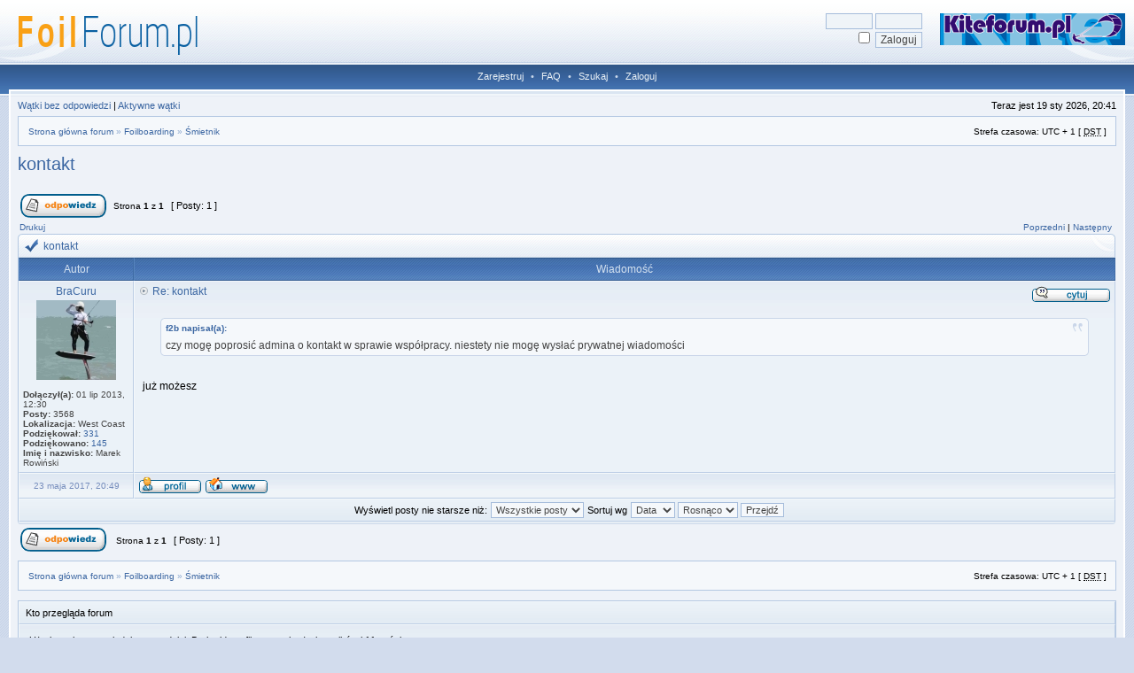

--- FILE ---
content_type: text/html; charset=UTF-8
request_url: http://www.foilforum.pl/viewtopic.php?p=2293&sid=da265b64412463679941fae8317994ed
body_size: 6500
content:
<!DOCTYPE html PUBLIC "-//W3C//DTD XHTML 1.0 Transitional//EN" "http://www.w3.org/TR/xhtml1/DTD/xhtml1-transitional.dtd">
<html xmlns="http://www.w3.org/1999/xhtml" dir="ltr" lang="pl" xml:lang="pl">
<head>

<meta http-equiv="X-UA-Compatible" content="IE=edge,chrome=1" />
<meta http-equiv="content-type" content="text/html; charset=UTF-8" />
<meta http-equiv="content-language" content="pl" />
<meta http-equiv="content-style-type" content="text/css" />
<meta http-equiv="imagetoolbar" content="no" />

<title>FoilForum.pl - Zobacz wątek - kontakt</title>

        <!-- twitter app card start-->
        <!-- https://dev.twitter.com/docs/cards/types/app-card -->
        <meta name="twitter:card" content="app">
    
        <meta name="twitter:app:id:iphone" content="307880732">
        <meta name="twitter:app:url:iphone" content="tapatalk://">
        <meta name="twitter:app:id:ipad" content="307880732">
        <meta name="twitter:app:url:ipad" content="tapatalk://">
        
        <meta name="twitter:app:id:googleplay" content="com.quoord.tapatalkpro.activity">
        <meta name="twitter:app:url:googleplay" content="tapatalk://www.foilforum.pl/?">
        
    <!-- twitter app card -->
    
    <!-- Tapatalk Banner head start -->
    <link href="http://www.foilforum.pl//mobiquo/smartbanner/appbanner.css" rel="stylesheet" type="text/css" media="screen" />
    <script type="text/javascript">
        var is_mobile_skin     = 0;
        var app_ios_id         = "307880732";
        var app_android_id     = "com.quoord.tapatalkpro.activity";
        var app_kindle_url     = "";
        var app_banner_message = "Follow {your_forum_name} <br /> with {app_name} for [os_platform]";
        var app_forum_name     = "FoilForum.pl";
        var app_location_url   = "tapatalk://www.foilforum.pl/?";
        var functionCallAfterWindowLoad = 0
    </script>
    <script src="http://www.foilforum.pl//mobiquo/smartbanner/appbanner.js" type="text/javascript"></script>
    <!-- Tapatalk Banner head end-->

<link rel="alternate" type="application/atom+xml" title="Kanał - FoilForum.pl" href="http://www.foilforum.pl/feed.php" /><link rel="alternate" type="application/atom+xml" title="Kanał - Najnowsze wątki" href="http://www.foilforum.pl/feed.php?mode=topics" /><link rel="alternate" type="application/atom+xml" title="Kanał - Dział - Śmietnik" href="http://www.foilforum.pl/feed.php?f=10" /><link rel="alternate" type="application/atom+xml" title="Kanał - Wątek - kontakt" href="http://www.foilforum.pl/feed.php?f=10&amp;t=395" />

<!--
   phpBB style name: Hestia
   Based on style:   subsilver2
   Original author:  Tom Beddard ( http://www.subBlue.com/ )
   Modified by:      stsoftware ( http://www.stsoftware.biz/ )

   NOTE: This page was generated by phpBB, the free open-source bulletin board package.
         The phpBB Group is not responsible for the content of this page and forum. For more information
         about phpBB please visit http://www.phpbb.com
-->

<link rel="stylesheet" href="./styles/hestia/theme/stylesheet.css" type="text/css" />



<script type="text/JavaScript">
// &lt;![CDATA[
function getElement(iElementId)
{
   if (document.all) 
   {
      return document.all[iElementId];
   }
   if (document.getElementById)
   {
      return document.getElementById(iElementId);
   }
}

function toggleElement(oElement)
{
   if (oElement.style.display == "none")
   {
      oElement.style.display = "";
   }
   else
   {
      oElement.style.display = "none";
   }
}
// ]]&gt;
</script>
<script type="text/javascript">
// <![CDATA[

	var onload_functions = new Array();
	var onunload_functions = new Array();
	var ca_main_width = '100%';



function popup(url, width, height, name)
{
	if (!name)
	{
		name = '_popup';
	}

	window.open(url.replace(/&amp;/g, '&'), name, 'height=' + height + ',resizable=yes,scrollbars=yes,width=' + width);
	return false;
}

function jumpto()
{
	var page = prompt('Wprowadź numer strony, do której chcesz przejść:', '1');
	var per_page = '';
	var base_url = '';

	if (page !== null && !isNaN(page) && page == Math.floor(page) && page > 0)
	{
		if (base_url.indexOf('?') == -1)
		{
			document.location.href = base_url + '?start=' + ((page - 1) * per_page);
		}
		else
		{
			document.location.href = base_url.replace(/&amp;/g, '&') + '&start=' + ((page - 1) * per_page);
		}
	}
}

/**
* Find a member
*/
function find_username(url)
{
	popup(url, 760, 570, '_usersearch');
	return false;
}

/**
* Mark/unmark checklist
* id = ID of parent container, name = name prefix, state = state [true/false]
*/
function marklist(id, name, state)
{
	var parent = document.getElementById(id);
	if (!parent)
	{
		eval('parent = document.' + id);
	}

	if (!parent)
	{
		return;
	}

	var rb = parent.getElementsByTagName('input');
	
	for (var r = 0; r < rb.length; r++)
	{
		if (rb[r].name.substr(0, name.length) == name)
		{
			rb[r].checked = state;
		}
	}
}



	/**
	* New function for handling multiple calls to window.onload and window.unload by pentapenguin
	*/
	window.onload = function()
	{
		for (var i = 0; i < onload_functions.length; i++)
		{
			eval(onload_functions[i]);
		}
	};

	window.onunload = function()
	{
		for (var i = 0; i < onunload_functions.length; i++)
		{
			eval(onunload_functions[i]);
		}
	};


if(navigator.userAgent && navigator.userAgent.indexOf('Mac OS X') > 0)
{
	document.write('<link rel="stylesheet" href="./styles/hestia/theme/mac.css" type="text/css" />');
}

// ]]>
</script>
<script type="text/javascript" src="./styles/hestia/template/ca_scripts.js"></script>
</head>
<body class="ltr">

<a name="top"></a>

<div id="logo-row">
    <div id="logo-left">
        <div id="logo-right">
			
				<div style="float: right; padding: 15px 10px 5px">
					<a href="http://www.kiteforum.pl" style="border:0;" target="_blank"><img src="./styles/hestia/imageset/kiteforum_small.gif"></img></a>
				</div>
			
			
                    <div id="logo-login">
                        <form method="post" action="./ucp.php?mode=login&amp;sid=e94fddc29a73271ee8ddde8372a6e7bd">
                            <input class="post" type="text" name="username" size="7" title="Nazwa użytkownika" /> <input class="post" type="password" name="password" size="7" title="Hasło" /><br />
                            <input type="checkbox" class="radio" name="autologin" title="Zapamiętaj mnie" />&nbsp; <input type="submit" class="btnmain" name="login" value="Zaloguj" />
                        	
                        </form>
                    </div>
                    
            <a href="./index.php?sid=e94fddc29a73271ee8ddde8372a6e7bd"><img src="./styles/hestia/imageset/logo2.png" width="270" height="70" alt="" title="" /></a>
            <div id="logo-clear"></div>
        </div>
    </div>
</div>
<div class="navrow">
    <a href="./ucp.php?mode=register&amp;sid=e94fddc29a73271ee8ddde8372a6e7bd">Zarejestruj</a> &#8226; 
    <a href="./faq.php?sid=e94fddc29a73271ee8ddde8372a6e7bd">FAQ</a>
     &#8226; <a href="./search.php?sid=e94fddc29a73271ee8ddde8372a6e7bd">Szukaj</a> &#8226; <a href="./ucp.php?mode=login&amp;sid=e94fddc29a73271ee8ddde8372a6e7bd">Zaloguj</a>
</div>
<div id="content">
<table border="0" cellspacing="0" cellpadding="0" width="100%" id="maintable" align="center">
<tr>
	<td id="contentrow">


	<p class="searchbar">
		<span style="float: left;"><a href="./search.php?search_id=unanswered&amp;sid=e94fddc29a73271ee8ddde8372a6e7bd">Wątki bez odpowiedzi</a> | <a href="./search.php?search_id=active_topics&amp;sid=e94fddc29a73271ee8ddde8372a6e7bd">Aktywne wątki</a></span>
		
		<span style="float: right;">Teraz jest 19 sty 2026, 20:41</span>
		
	</p>
	

	<br style="clear: both;" />

	<table class="tablebg breadcrumb" width="100%" cellspacing="0" cellpadding="0" style="margin-top: 5px;">
	<tr>
		<td class="row1">
			<p class="breadcrumbs"><a href="./index.php?sid=e94fddc29a73271ee8ddde8372a6e7bd">Strona główna forum</a> &#187; <a href="./viewforum.php?f=1&amp;sid=e94fddc29a73271ee8ddde8372a6e7bd">Foilboarding</a> &#187; <a href="./viewforum.php?f=10&amp;sid=e94fddc29a73271ee8ddde8372a6e7bd">Śmietnik</a></p>
			<p class="datetime">Strefa czasowa: UTC + 1 [ <abbr title="Daylight Saving Time - czas letni">DST</abbr> ]</p>
		</td>
	</tr>
	</table>

	<br />

<div id="pageheader">
	<h2><a class="titles" href="./viewtopic.php?f=10&amp;t=395&amp;sid=e94fddc29a73271ee8ddde8372a6e7bd">kontakt</a></h2>


</div>

<br clear="all" /><br />

<div id="pagecontent">

	<table width="100%" cellspacing="1">
	<tr>
		
			<td align="left" valign="middle" nowrap="nowrap">
				<a href="./posting.php?mode=reply&amp;f=10&amp;t=395&amp;sid=e94fddc29a73271ee8ddde8372a6e7bd"><img src="./styles/hestia/imageset/pl/button_topic_reply.gif" alt="Odpowiedz w wątku" title="Odpowiedz w wątku" /></a>
			</td>
		
			<td class="nav" valign="middle" nowrap="nowrap">&nbsp;Strona <strong>1</strong> z <strong>1</strong><br /></td>
			<td class="gensmall" nowrap="nowrap">&nbsp;[ Posty: 1 ]&nbsp;</td>
			<td class="gensmall" width="100%" align="right" nowrap="nowrap"></td>
		
	</tr>
	</table>

			<table width="100%" cellspacing="0">
			<tr>
				<td class="nav" nowrap="nowrap">
				<a href="./viewtopic.php?f=10&amp;t=395&amp;sid=e94fddc29a73271ee8ddde8372a6e7bd&amp;view=print" title="Drukuj">Drukuj</a>
				</td>
				<td class="nav" align="right" nowrap="nowrap"><a href="./viewtopic.php?f=10&amp;t=395&amp;view=previous&amp;sid=e94fddc29a73271ee8ddde8372a6e7bd">Poprzedni</a> | <a href="./viewtopic.php?f=10&amp;t=395&amp;view=next&amp;sid=e94fddc29a73271ee8ddde8372a6e7bd">Następny</a>&nbsp;</td>
			</tr>
			</table>

	<div class="block-start">
	<div class="cap-div"><div class="cap-left"><div class="cap-right">kontakt&nbsp;</div></div></div>
	<table class="tablebg" width="100%" cellspacing="0">
        
        <tr>
            <th>Autor</th>
            <th width="100%">Wiadomość</th>
        </tr>
        <tr class="row1">

			<td align="center" valign="top" class="row">
				<a name="p2293"></a>
				<div class="postauthor">BraCuru</div>
				<div class="postavatar"><img src="./download/file.php?avatar=55_1373364241.jpg" width="90" height="90" alt="Avatar użytkownika" /></div>

				<div class="postdetails">
					<br /><b>Dołączył(a):</b> 01 lip 2013, 12:30<br /><b>Posty:</b> 3568<br /><b>Lokalizacja:</b> West Coast<br /><b>Podziękował:</b> <a href="./thankslist.php?mode=givens&amp;author_id=55&amp;give=true&amp;sid=e94fddc29a73271ee8ddde8372a6e7bd">331</a> <br /><b>Podziękowano:</b> <a href="./thankslist.php?mode=givens&amp;author_id=55&amp;give=false&amp;sid=e94fddc29a73271ee8ddde8372a6e7bd">145</a> 
						<br /><b>Imię i nazwisko:</b> Marek Rowiński
					
				</div>
				<img src="./styles/hestia/theme/images/spacer.gif" width="120" height="1" alt="" />
			</td>
			<td width="100%" height="25" class="row" valign="top">
				<div style="float: right;"><a href="./posting.php?mode=quote&amp;f=10&amp;p=2293&amp;sid=e94fddc29a73271ee8ddde8372a6e7bd"><img src="./styles/hestia/imageset/pl/icon_post_quote.gif" alt="Cytuj" title="Cytuj" /></a></div>
				<div class="postsubject"><a href="./viewtopic.php?p=2293&amp;sid=e94fddc29a73271ee8ddde8372a6e7bd#p2293"><img src="./styles/hestia/imageset/icon_topic_latest.gif" width="13" height="9" alt="Post" title="Post" /></a>&nbsp;<a href="#p2293">Re: kontakt</a></div>

					

						<div class="postbody"><div class="bb-wrapper"><table border="0" cellspacing="0" cellpadding="0" class="bb-table" width="100%"><tr><td width="4" height="4" class="bb-left-top"><img src="images/spacer.gif" width="4" height="4" border="0" alt="" /></td><td width="100%" class="bb-top"><img src="images/spacer.gif" width="4" height="4" border="0" alt="" /></td><td width="4" height="4" class="bb-right-top"><img src="images/spacer.gif" width="4" height="4" border="0" alt="" /></td></tr><tr><td class="bb-left"><img src="images/spacer.gif" width="3" height="4" border="0" alt="" /></td><td class="bb-content bb-quote" width="100%"><div class="quotetitle">f2b napisał(a):</div><div class="quotecontent">czy mogę poprosić admina o kontakt w sprawie współpracy. niestety nie mogę wysłać prywatnej wiadomości </div></td><td class="bb-right"><img src="images/spacer.gif" width="3" height="4" border="0" alt="" /></td></tr><tr><td width="4" height="4" class="bb-left-bot"><img src="images/spacer.gif" width="4" height="4" border="0" alt="" /></td><td width="100%" class="bb-bot"><img src="images/spacer.gif" width="4" height="4" border="0" alt="" /></td><td width="4" height="4" class="bb-right-bot"><img src="images/spacer.gif" width="4" height="4" border="0" alt="" /></td></tr></table></div><br />już możesz</div>

					<br clear="all" /><br />
			</td>
		</tr>

		<tr class="row1">

			<td class="postbottom" align="center">23 maja 2017, 20:49</td>
			<td class="postbottom postbuttons" valign="middle">
				
					<div style="float: right">
					
					</div>
				<a href="./memberlist.php?mode=viewprofile&amp;u=55&amp;sid=e94fddc29a73271ee8ddde8372a6e7bd"><img src="./styles/hestia/imageset/pl/icon_user_profile.gif" alt="Zobacz profil" title="Zobacz profil" /></a> <a href="https://www.facebook.com/marek.bracuru"><img src="./styles/hestia/imageset/icon_contact_www.gif" width="72" height="20" alt="WWW" title="WWW" /></a> 
			</td>
    	
		</tr>
	
	<tr>
		<td class="cat" colspan="2" align="center"><form name="viewtopic" method="post" action="./viewtopic.php?f=10&amp;t=395&amp;sid=e94fddc29a73271ee8ddde8372a6e7bd"><span class="gensmall">Wyświetl posty nie starsze niż:</span> <select name="st" id="st"><option value="0" selected="selected">Wszystkie posty</option><option value="1">dzień</option><option value="7">tydzień</option><option value="14">2 tygodnie</option><option value="30">miesiąc</option><option value="90">3 miesiące</option><option value="180">6 miesięcy</option><option value="365">rok</option></select>&nbsp;<span class="gensmall">Sortuj wg</span> <select name="sk" id="sk"><option value="a">Autor</option><option value="t" selected="selected">Data</option><option value="s">Tytuł</option></select> <select name="sd" id="sd"><option value="a" selected="selected">Rosnąco</option><option value="d">Malejąco</option></select>&nbsp;<input class="btnlite" type="submit" value="Przejdź" name="sort" /></form></td>
	</tr>
	
	</table>
	<div class="block-end-left"><div class="block-end-right"></div></div></div>

	<table width="100%" cellspacing="1">
	<tr>
		
			<td align="left" valign="middle" nowrap="nowrap">
				<a href="./posting.php?mode=reply&amp;f=10&amp;t=395&amp;sid=e94fddc29a73271ee8ddde8372a6e7bd"><img src="./styles/hestia/imageset/pl/button_topic_reply.gif" alt="Odpowiedz w wątku" title="Odpowiedz w wątku" /></a>&nbsp;
			</td>
		
			<td class="nav" valign="middle" nowrap="nowrap">&nbsp;Strona <strong>1</strong> z <strong>1</strong><br /></td>
			<td class="gensmall" nowrap="nowrap">&nbsp;[ Posty: 1 ]&nbsp;</td>
			<td class="gensmall" width="100%" align="right" nowrap="nowrap"></td>
		
	</tr>
	</table>

</div>



<div id="pagefooter"></div>

<table class="tablebg breadcrumb" width="100%" cellspacing="0" cellpadding="0" style="margin-top: 5px;">
	<tr>
		<td class="row1">
			<p class="breadcrumbs"><a href="./index.php?sid=e94fddc29a73271ee8ddde8372a6e7bd">Strona główna forum</a> &#187; <a href="./viewforum.php?f=1&amp;sid=e94fddc29a73271ee8ddde8372a6e7bd">Foilboarding</a> &#187; <a href="./viewforum.php?f=10&amp;sid=e94fddc29a73271ee8ddde8372a6e7bd">Śmietnik</a></p>
			<p class="datetime">Strefa czasowa: UTC + 1 [ <abbr title="Daylight Saving Time - czas letni">DST</abbr> ]</p>
		</td>
	</tr>
	</table>
	<br clear="all" />

	<table class="tablebg" width="100%" cellspacing="0">
	<tr>
		<td class="cat"><h4>Kto przegląda forum</h4></td>
	</tr>
	<tr>
		<td class="row1"><p class="gensmall">Użytkownicy przeglądający ten dział: Brak zidentyfikowanych użytkowników i 11 gości</p></td>
	</tr>
	</table>


<br clear="all" />

<table width="100%" cellspacing="1">
<tr>
	<td width="40%" valign="top" nowrap="nowrap" align="left"></td>
	<td align="right" valign="top" nowrap="nowrap"><span class="gensmall"><strong>Nie możesz</strong> rozpoczynać nowych wątków<br /><strong>Nie możesz</strong> odpowiadać w wątkach<br /><strong>Nie możesz</strong> edytować swoich postów<br /><strong>Nie możesz</strong> usuwać swoich postów<br /><strong>Nie możesz</strong> dodawać załączników<br /></span></td>
</tr>
</table>

<br clear="all" />

<table width="100%" cellspacing="0">
<tr>
	<td><form method="get" name="search" action="./search.php?sid=e94fddc29a73271ee8ddde8372a6e7bd"><span class="gensmall">Szukaj:</span> <input class="post" type="text" name="keywords" size="20" /> <input class="btnlite" type="submit" value="Przejdź" /><input type="hidden" name="t" value="395" />
<input type="hidden" name="sf" value="msgonly" />
<input type="hidden" name="sid" value="e94fddc29a73271ee8ddde8372a6e7bd" />
</form></td>
	<td align="right">
	<form method="post" name="jumpbox" action="./viewforum.php?sid=e94fddc29a73271ee8ddde8372a6e7bd" onsubmit="if(document.jumpbox.f.value == -1){return false;}">

	<table cellspacing="0" cellpadding="0" border="0">
	<tr>
		<td nowrap="nowrap"><span class="gensmall">Skocz do:</span>&nbsp;<select name="f" onchange="if(this.options[this.selectedIndex].value != -1){ document.forms['jumpbox'].submit() }">

		
			<option value="-1">Wybierz dział</option>
		<option value="-1">------------------</option>
			<option value="13">WingFoil &amp; ParaWing</option>
		
			<option value="12">&nbsp; &nbsp;WingFoil &amp; ParaWing</option>
		
			<option value="1">Foilboarding</option>
		
			<option value="2">&nbsp; &nbsp;Forum Główne</option>
		
			<option value="3">&nbsp; &nbsp;Kto/Gdzie/Kiedy</option>
		
			<option value="4">&nbsp; &nbsp;Pierwsze kroki</option>
		
			<option value="5">&nbsp; &nbsp;Zrób to sam</option>
		
			<option value="7">&nbsp; &nbsp;Giełda</option>
		
			<option value="11">&nbsp; &nbsp;Wind Foil</option>
		
			<option value="9">&nbsp; &nbsp;Offtopik</option>
		
			<option value="10" selected="selected">&nbsp; &nbsp;Śmietnik</option>
		
			<option value="16">Foilboarding bez latawca</option>
		
			<option value="8">&nbsp; &nbsp;Foilboarding bez latawca</option>
		

		</select>&nbsp;<input class="btnlite" type="submit" value="Przejdź" /></td>
	</tr>
	</table>

	</form>
</td>
</tr>
</table>

﻿	<img src="./cron.php?cron_type=tidy_search&amp;sid=e94fddc29a73271ee8ddde8372a6e7bd" width="1" height="1" alt="cron" />

<div id="wrapfooter">
	
	<span class="copyright">Powered by <a href="http://www.phpbb.com/">phpBB</a>&reg; Forum Software &copy; phpBB Group
	<br /> Designed by <a href="http://stsoftware.biz">ST Software</a>, customized by <a href="http://www.dzienniklotow.pl">DziennikLotow.pl</a>
	<br />Partnerzy serwisu: <a href="http://bus-ekspert.pl" title="Bus-Eskpert.pl - System do zarządzania firmą przewozową">Bus-Ekspert.pl</a> | <a href="http://bus-owners.com" title="Bus-Owners.com - bus company management solution">Bus-Owners.com</a>. 
	<br />Korzystając z forum akceptujesz <a href="http://www.foilforum.pl/regulamin.php">Regulamin</a>. 
        </span>
</div>

	</td>
</tr>
</table>
<script>
  (function(i,s,o,g,r,a,m){i['GoogleAnalyticsObject']=r;i[r]=i[r]||function(){
  (i[r].q=i[r].q||[]).push(arguments)},i[r].l=1*new Date();a=s.createElement(o),
  m=s.getElementsByTagName(o)[0];a.async=1;a.src=g;m.parentNode.insertBefore(a,m)
  })(window,document,'script','//www.google-analytics.com/analytics.js','ga');

  ga('create', 'UA-1727178-4', 'foilforum.pl');
  ga('send', 'pageview');

</script>
</div>
</body>
</html>